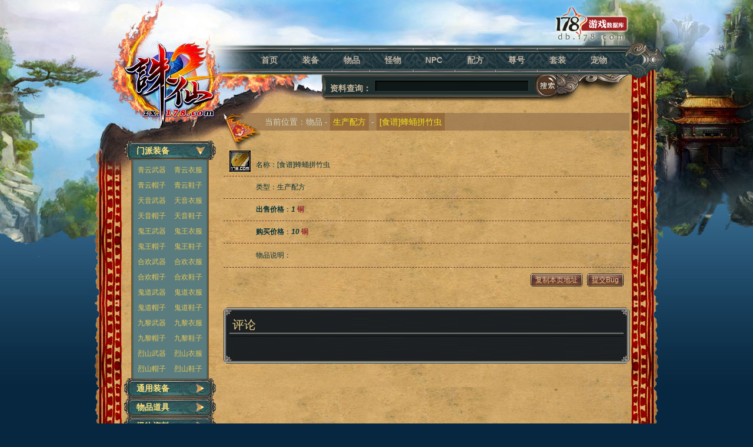

--- FILE ---
content_type: text/html; charset=UTF-8
request_url: http://db.178.com/zx2/item/disp/1148
body_size: 4867
content:
<!DOCTYPE html PUBLIC "-//W3C//DTD XHTML 1.0 Transitional//EN" "http://www.w3.org/TR/xhtml1/DTD/xhtml1-transitional.dtd">
<html xmlns="http://www.w3.org/1999/xhtml">
<head>
	<meta http-equiv="X-UA-Compatible" content="IE=7" />
<meta http-equiv="Content-Type" content="text/html; charset=utf-8" />
<title>[食谱]蜂蛹拼竹虫_生产配方_物品_诛仙2游戏数据库_178游戏网 最新最全的诛仙贰数据库</title>
<meta name="keywords" content="178诛仙，诛仙数据库，诛仙,诛仙2,诛仙二,诛仙贰,提供最新最全的诛仙online游戏资料,诛仙入梦,诛仙道奇,任务攻略,职业加点技巧,诛仙OL视频壁纸和诛仙ol下载的官方合作网站,欢迎玩家交流探讨,请勿用任何诛仙外挂私服http://zx.178.com,诛仙任务,诛仙飞升,诛仙入魔,百度诛仙,诛仙小说,诛仙sf,诛仙官方网站,诛仙攻略,诛仙下载,诛仙恋,诛仙视频,诛仙加点模拟器,诛仙青云加点,诛仙电影,诛仙加点,诛仙电视剧,诛仙答题,诛仙星宿分布图,诛仙2,诛仙8,诛仙私服,诛仙官网,诛仙小说,诛仙下载,诛仙外挂,缘定诛仙,诛仙任务,诛仙小说下载,诛仙2" />
<meta name="description" content="178游戏网提供最新最全的诛仙游戏下载,诛仙游戏攻略,诛仙游戏图片,诛仙游戏下载,更多精彩内容尽在178诛仙主题站!" />
<meta name="copyright" content="{header_copyright}" />
<link rel="stylesheet" href="http://www.178.com/s/i/base.css" type="text/css" />
<script type="text/javascript" src="http://www.178.com/s/js/nav.js"></script>
<link href="/zx2/css/main.css" rel="stylesheet" type="text/css" media="all" />
<script src="/zx2/js/j.js" ></script>
<script src="/zx2/js/common.js" ></script>
<script type="text/javascript" src="/zx2/js/g.js" charset="utf-8"></script>
<!--[if lte IE 6]>
<style>.fixie6png{behavior:url("/zx2/js/iepngfix.htc");}</style>
<script type="text/javascript" src="/zx2/js/iepngfix-tilebg.js"></script>
<![endif]-->
</head>
<body>
<script src="http://www.178.com/s/top_nav.js" language="javascript" type="text/javascript"></script>
<script src="http://interface.i.178.com/?_app=sms&amp;_controller=index&amp;_action=check_new&amp;rtype=4" type="text/javascript" charset="utf-8"></script>

<div class="wrap">
	<div class="wrap-main">
    	<div class="header">
        	<div class="zx-logo"><a href="http://zx.178.com/" title="点击进入诛仙2专区首页" target="_blank" class="fixie6png">诛仙2</a></div>
<div class="logo-178"><a href="http://db.178.com" class="fixie6png">178数据库</a></div>
<div class="nav fixie6png">
	<ul>
		<li><a href="/zx2">首页</a></li>
		<li><a href="/zx2/equipment/displist">装备</a></li>
		<li><a href="/zx2/item/displist">物品</a></li>
		<li><a href="/zx2/monster/displist">怪物</a></li>
		<li><a href="/zx2/npc/displist">NPC</a></li>
		<li><a href="/zx2/produce/displist">配方</a></li>
		<li><a href="/zx2/title/displist">尊号</a></li>
		<li><a href="/zx2/set/displist">套装</a></li>
		<li><a href="/zx2/pet/displist">宠物</a></li>
		
	</ul>
	<div class="search">
		<span>资料查询：</span>
		<input name="nal" type="text" class="input" onkeydown="Enter(event,'search/displist',1)" />
		<input type="button" class="btn"  onclick="filter('search/displist',1)"/>
	</div>
</div>
      	</div><!--header -->
    	<div class="main">
        	<div class="sidebar">
            	<div class="sidebar-box">
	<div class="sidebar-title  sidebar-title-on">
		<a class="fixie6png" href="javascript:" target="_self"><em class="fixie6png"></em><span>门派装备</span></a>
	</div>
		<div class="sidebar-list">
		<ul>
		  <li><a href="/zx2/equipment/displist/qu:all&class:3&sex:all&slot:1">青云武器</a> </li>
		  <li><a href="/zx2/equipment/displist/qu:all&class:3&sex:all&slot:4">青云衣服</a> </li>
		  <li><a href="/zx2/equipment/displist/qu:all&class:3&sex:all&slot:3">青云帽子</a> </li>
		  <li><a href="/zx2/equipment/displist/qu:all&class:3&sex:all&slot:2">青云鞋子</a> </li>
		  <li><a href="/zx2/equipment/displist/qu:all&class:4&sex:all&slot:1">天音武器</a> </li>
		  <li><a href="/zx2/equipment/displist/qu:all&class:4&sex:all&slot:4">天音衣服</a> </li>
		  <li><a href="/zx2/equipment/displist/qu:all&class:4&sex:all&slot:3">天音帽子</a> </li>
		  <li><a href="/zx2/equipment/displist/qu:all&class:4&sex:all&slot:2">天音鞋子</a> </li>
		  <li><a href="/zx2/equipment/displist/qu:all&class:1&sex:all&slot:1">鬼王武器</a> </li>
		  <li><a href="/zx2/equipment/displist/qu:all&class:1&sex:all&slot:4">鬼王衣服</a> </li>
		  <li><a href="/zx2/equipment/displist/qu:all&class:1&sex:all&slot:3">鬼王帽子</a> </li>
		  <li><a href="/zx2/equipment/displist/qu:all&class:1&sex:all&slot:2">鬼王鞋子</a> </li>
		  <li><a href="/zx2/equipment/displist/qu:all&class:2&sex:all&slot:1">合欢武器</a> </li>
		  <li><a href="/zx2/equipment/displist/qu:all&class:2&sex:all&slot:4">合欢衣服</a> </li>
		  <li><a href="/zx2/equipment/displist/qu:all&class:2&sex:all&slot:3">合欢帽子</a> </li>
		  <li><a href="/zx2/equipment/displist/qu:all&class:2&sex:all&slot:2">合欢鞋子</a> </li>
		  <li><a href="/zx2/equipment/displist/qu:all&class:5&sex:all&slot:1">鬼道武器</a> </li>
		  <li><a href="/zx2/equipment/displist/qu:all&class:5&sex:all&slot:4">鬼道衣服</a> </li>
		  <li><a href="/zx2/equipment/displist/qu:all&class:5&sex:all&slot:3">鬼道帽子</a> </li>
		  <li><a href="/zx2/equipment/displist/qu:all&class:5&sex:all&slot:2">鬼道鞋子</a> </li>
		  <li><a href="/zx2/equipment/displist/qu:all&class:2&sex:all&slot:1">九黎武器</a> </li>
		  <li><a href="/zx2/equipment/displist/qu:all&class:2&sex:all&slot:4">九黎衣服</a> </li>
		  <li><a href="/zx2/equipment/displist/qu:all&class:2&sex:all&slot:3">九黎帽子</a> </li>
		  <li><a href="/zx2/equipment/displist/qu:all&class:2&sex:all&slot:2">九黎鞋子</a> </li>
		  <li><a href="/zx2/equipment/displist/qu:all&class:7&sex:all&slot:1">烈山武器</a> </li>
		  <li><a href="/zx2/equipment/displist/qu:all&class:7&sex:all&slot:4">烈山衣服</a> </li>
		  <li><a href="/zx2/equipment/displist/qu:all&class:7&sex:all&slot:3">烈山帽子</a> </li>
		  <li><a href="/zx2/equipment/displist/qu:all&class:7&sex:all&slot:2">烈山鞋子</a> </li>
		</ul>
	</div><!--sidebar-list -->
</div><!--sidebar-box -->
<div class="sidebar-box">
	<div class="sidebar-title">
		<a class="fixie6png" href="javascript:" target="_self"><em class="fixie6png"></em><span>通用装备</span></a>
	</div>
	<div class="sidebar-list sidebar-list-close">
		<ul>
		  <li><a href="/zx2/equipment/displist/scl:3432">饰品项链</a> </li>
		  <li><a href="/zx2/equipment/displist/scl:3433">饰品戒指</a> </li>
		  <li><a href="/zx2/equipment/displist/scl:20137">元魂金身</a> </li>
		  <li><a href="/zx2/equipment/displist/scl:20136">元魂法身</a> </li>
		  <li><a href="/zx2/equipment/displist/scl:21740">神行锦囊</a> </li>
		  <li><a href="/zx2/equipment/displist/scl:21741">太虚锦囊</a> </li>
		  <li><a href="/zx2/equipment/displist/scl:21739">逍遥锦囊</a> </li>
		  <li><a href="/zx2/equipment/displist/scl:24131">战场锦囊</a> </li>
		  <li><a href="/zx2/equipment/displist/scl:12894">护符符文</a> </li>
		  <li><a href="/zx2/equipment/displist/cl:5521">宝物装备</a> </li>
		  <li><a href="/zx2/equipment/displist/cl:22111">装备罡气</a> </li>
		  <li><a href="/zx2/equipment/displist/cl:24172">装备玺绶</a> </li>
		  <li><a href="/zx2/equipment/displist/cl:2000">宠物装备</a> </li>
		  <li><a href="/zx2/equipment/displist/scl:4223">时装上衣</a> </li>
		  <li><a href="/zx2/equipment/displist/scl:4222">时装头饰</a> </li>
		  <li><a href="/zx2/equipment/displist/scl:4225">时装鞋子</a> </li>
		  <li><a href="/zx2/equipment/displist/scl:6226">时装面饰</a> </li>
		  <li><a href="/zx2/equipment/displist/scl:6030">法宝附件</a> </li>
		  <li><a href="/zx2/equipment/displist/scl:6046">法宝秘籍</a> </li>
		  <li><a href="/zx2/equipment/displist/cl:1000">骑乘坐骑</a> </li>
		  <li><a href="/zx2/equipment/displist/cl:1001">御空飞剑</a> </li>
		  <li><a href="/zx2/equipment/displist/cl:24172">装备玺绶</a> </li>
		</ul>
	</div><!--sidebar-list -->
</div><!--sidebar-box -->
<div class="sidebar-box">
<div class="sidebar-title"><a class="fixie6png" href="javascript:" target="_self"><em class="fixie6png"></em><span>物品道具</span></a></div>
<div class="sidebar-list sidebar-list-close">
<ul>
  <li><a href="/zx2/item/displist/cl:1">恢复药品</a> </li>
  <li><a href="/zx2/item/displist/cl:6">任务物品</a> </li>
  <li><a href="/zx2/item/displist/cl:10">精炼符纸</a> </li>
  <li><a href="/zx2/item/displist/cl:11">灌注符纸</a> </li>
  <li><a href="/zx2/item/displist/cl:2">材料道具</a> </li>
  <li><a href="/zx2/item/displist/cl:15">生产配方</a> </li>
  <li><a href="/zx2/item/displist/cl:14">特殊药剂</a> </li>
  <li><a href="/zx2/item/displist/cl:7">任务道具</a> </li>
  <li><a href="/zx2/item/displist/cl:5">元宝物品</a> </li>
  <li><a href="/zx2/item/displist/cl:8">特殊物品</a> </li>
  <li><a href="/zx2/item/displist/cl:4">回程道具</a> </li>
  <li><a href="/zx2/item/displist/cl:3">精炼道具</a> </li>
  <li><a href="/zx2/item/displist/cl:13">双倍灵珠</a> </li>
  <li><a href="/zx2/item/displist/cl:17">法宝增益</a>
  <li><a href="/zx2/item/displist/cl:16">法宝成长</a> </li>
  <li><a href="/zx2/item/displist/cl:18">法宝精力</a> </li>
  <li><a href="/zx2/item/displist/cl:30">诛仙彩票</a> </li>
  <li><a href="/zx2/item/displist/cl:19">诛仙表情</a> </li>
  <li><a href="/zx2/item/displist/cl:9">诛仙烟花</a> </li>
  <li><a href="/zx2/item/displist/cl:21">攻城物品</a> </li>
  <li><a href="/zx2/item/displist/cl:24">宠物药品</a> </li>
  <li><a href="/zx2/item/displist/cl:25">宠物炼化</a> </li>
  <li><a href="/zx2/item/displist/cl:26">宠物辅助</a> </li>
  <li><a href="/zx2/item/displist/cl:22">宠物食物</a> </li>
  <li><a href="/zx2/item/displist/cl:28">血祭器魄</a> </li>
  <li><a href="/zx2/item/displist/cl:31">新型礼包</a> </li>
  <li><a href="/zx2/item/displist/cl:29">战场物品</a> </li>
  <li><a href="/zx2/item/displist/cl:32">vip卡 </a> </li>
  <li><a href="/zx2/item/displist/cl:34">幻灵石 </a> </li>
  <li><a href="/zx2/item/displist/cl:33">幻灵强化</a> </li> </li>
</ul></div><!--sidebar-list --></div><!--sidebar-box -->
<div class="sidebar-box">
<div class="sidebar-title"><a class="fixie6png" href="javascript:" target="_self"><em class="fixie6png"></em><span>怪物资料</span></a></div>
<div class="sidebar-list sidebar-list-close">
<ul>
  <li><a href="/zx2/monster/displist/cl:1">河阳城</a> </li>
  <li><a href="/zx2/monster/displist/cl:2">青云山</a> </li>
  <li><a href="/zx2/monster/displist/cl:3">天音寺</a> </li>
  <li><a href="/zx2/monster/displist/cl:4">流波镇</a> </li>
  <li><a href="/zx2/monster/displist/cl:5">死亡沼泽</a> </li>
  <li><a href="/zx2/monster/displist/cl:6">蛮荒圣殿</a> </li>
  <li><a href="/zx2/monster/displist/cl:12">焚香谷</a> </li>
  <li><a href="/zx2/monster/displist/cl:11">南疆</a> </li>
  <li><a href="/zx2/monster/displist/cl:13">昆仑</a> </li>
  <li><a href="/zx2/monster/displist/cl:15">修罗</a> </li>
  <li><a href="/zx2/monster/displist/cl:7">万蝠洞</a> </li>
  <li><a href="/zx2/monster/displist/cl:8">黑石洞</a> </li>
  <li><a href="/zx2/monster/displist/cl:9">狐岐山</a> </li>
  <li><a href="/zx2/monster/displist/cl:10">幻月洞</a> </li>
  <li><a href="/zx2/monster/displist/cl:14">昆仑仙境</a> </li>
  <li><a href="/zx2/monster/displist/cl:16">镇魔古洞</a> </li>
  <li><a href="/zx2/monster/displist/cl:18">滴血洞</a> </li>
  <li><a href="/zx2/monster/displist/cl:19">炼狱</a> </li>
  <li><a href="/zx2/monster/displist/cl:21">仙佛魔</a> </li>
  <li><a href="/zx2/monster/displist/cl:20">凌霄城</a> </li>
  <li><a href="/zx2/monster/displist/cl:22">混沌</a> </li>
  <li><a href="/zx2/monster/displist/cl:23">神域</a> </li>
  <li><a href="/zx2/monster/displist/cl:26">羲皇城</a> </li>
  <li><a href="/zx2/monster/displist/cl:24">真武剑阁</a> </li>
</ul></div><!--sidebar-list --></div><!--sidebar-box -->
<div class="sidebar-box">
<div class="sidebar-title"><a class="fixie6png" href="javascript:" target="_self"><em class="fixie6png"></em><span>npc大全</span></a></div>
<div class="sidebar-list sidebar-list-close">
<ul>
  <li><a href="/zx2/npc/displist/cl:河阳">河阳城</a> </li>
  <li><a href="/zx2/npc/displist/cl:青云">青云山</a> </li>
  <li><a href="/zx2/npc/displist/cl:天音">天音寺</a> </li>
  <li><a href="/zx2/npc/displist/cl:流波">流波镇</a> </li>
  <li><a href="/zx2/npc/displist/cl:死泽">死亡沼泽</a> </li>
  <li><a href="/zx2/npc/displist/cl:蛮荒">蛮荒圣殿</a> </li>
  <li><a href="/zx2/npc/displist/cl:焚香">焚香谷</a> </li>
  <li><a href="/zx2/npc/displist/cl:南疆">南疆</a> </li>
  <li><a href="/zx2/npc/displist/cl:昆仑">昆仑</a> </li>
  <li><a href="/zx2/npc/displist/cl:修罗">修罗</a> </li>
  <li><a href="/zx2/npc/displist/cl:死灵渊">死灵渊</a> </li>
  <li><a href="/zx2/npc/displist/cl:狐岐山">狐岐山</a> </li>
  <li><a href="/zx2/npc/displist/cl:万蝠洞">万蝠洞</a> </li>
  <li><a href="/zx2/npc/displist/cl:昆仑仙境">昆仑仙境</a> </li>
  <li><a href="/zx2/npc/displist/cl:镇魔洞">镇魔古洞</a> </li>
  <li><a href="/zx2/npc/displist/cl:滴血洞">滴血洞</a> </li>
  <li><a href="/zx2/npc/displist/cl:炼狱地宫">炼狱</a> </li>
  <li><a href="/zx2/npc/displist/cl:仙界">仙界</a> </li>
  <li><a href="/zx2/npc/displist/cl:魔域">魔域</a> </li>
  <li><a href="/zx2/npc/displist/cl:佛国">佛国</a> </li>
  <li><a href="/zx2/npc/displist/cl:凌霄城">凌霄城</a> </li>
  <li><a href="/zx2/npc/displist/cl:混沌">混沌</a> </li>
  <li><a href="/zx2/npc/displist/cl:神域">神域</a> </li>
  <li><a href="/zx2/npc/displist/cl:天空之城">羲皇城</a> </li>
</ul></div><!--sidebar-list --></div><!--sidebar-box -->
<div class="sidebar-box">
<div class="sidebar-title"><a class="fixie6png" href="javascript:" target="_self"><em class="fixie6png"></em><span>生产配方</span></a></div>
<div class="sidebar-list sidebar-list-close">
<ul>
  <li><a href="/zx2/produce/displist/cl:武器" target="_self">武器配方</a> </li>
  <li><a href="/zx2/produce/displist/cl:衣服" target="_self">衣服配方</a> </li>
  <li><a href="/zx2/produce/displist/cl:帽子" target="_self">帽子配方</a> </li>
  <li><a href="/zx2/produce/displist/cl:鞋" target="_self">鞋子配方</a> </li>
  <li><a href="/zx2/produce/displist/cl:烹饪" target="_self">烹饪配方</a> </li>
  <li><a href="/zx2/produce/displist/cl:杂物" target="_self">杂物配方</a> </li>
  <li><a href="/zx2/produce/displist/cl:法宝" target="_self">法宝配方</a> </li>
  <li><a href="/zx2/produce/displist/cl:护符" target="_self">护符配方</a> </li>
  <li><a href="/zx2/produce/displist/cl:城战" target="_self">城战配方</a> </li>
  <li><a href="/zx2/produce/displist/cl:宠物装备" target="_self">宠物装备</a> </li>
  <li><a href="/zx2/produce/displist/cl:宠物丹药" target="_self">宠物丹药</a> </li>
  <li><a href="/zx2/produce/displist/cl:工坊" target="_self">工坊配方</a> </li>
  <li><a href="/zx2/produce/displist/cl:任务特殊" target="_self">任务特殊</a> </li>
  <li><a href="/zx2/produce/displist/cl:秘宝" target="_self">秘宝配方</a> </li>
  <li><a href="/zx2/produce/displist/cl:元魂" target="_self">元魂配方</a> </li>
  <li><a href="/zx2/produce/displist/cl:锦囊" target="_self">锦囊配方</a> </li>
  <li><a href="/zx2/produce/displist/cl:饰品" target="_self">饰品配方</a> </li>
</ul></div><!--sidebar-list --></div><!--sidebar-box -->
<div class="sidebar-box">
<div class="sidebar-title"><a class="fixie6png" href="javascript:" target="_self"><em class="fixie6png"></em><span>尊号大全</span></a></div>
<div class="sidebar-list sidebar-list-close">
<ul>
  <li><a href="/zx2/title/displist/cl:1" target="_self">金黄称号</a> </li>
  <li><a href="/zx2/title/displist/cl:2" target="_self">白色称号</a> </li>
  <li><a href="/zx2/title/displist/cl:3" target="_self">天蓝称号</a> </li>
  <li><a href="/zx2/title/displist/cl:4" target="_self">浅绿称号</a> </li>
  <li><a href="/zx2/title/displist/cl:6" target="_self">红色称号</a> </li>
  <li><a href="/zx2/title/displist/cl:12" target="_self">乳白称号</a> </li>
  <li><a href="/zx2/title/displist/cl:5" target="_self">粉红称号</a> </li>
  <li><a href="/zx2/title/displist/cl:8" target="_self">浅粉称号</a> </li>
  <li><a href="/zx2/title/displist/cl:7" target="_self">黑色称号</a> </li>
  <li><a href="/zx2/title/displist/cl:11" target="_self">棕色称号</a> </li>
  <li><a href="/zx2/title/displist/cl:9" target="_self">亮黄称号</a> </li>
  <li><a href="/zx2/title/displist/cl:10" target="_self">深蓝称号</a> </li>
  <li><a href="/zx2/title/displist/cl:10" target="_self">浅蓝称号</a> </li>
</ul></div><!--sidebar-list --></div><!--sidebar-box -->
<div class="sidebar-box">
<div class="sidebar-title"><a class="fixie6png" href="javascript:" target="_self"><em class="fixie6png"></em><span>套装属性</span></a></div>
<div class="sidebar-list sidebar-list-close">
<ul>
  <li><a href="javascript:" target="_self">散仙套装</a> </li>
  <li><a href="javascript:" target="_self">真仙套装</a> </li>
  <li><a href="javascript:" target="_self">神魔套装</a> </li>
  <li><a href="javascript:" target="_self">时装套装</a> </li>

</ul></div><!--sidebar-list --></div><!--sidebar-box -->
<div class="sidebar-box">
<div class="sidebar-title"><a class="fixie6png" href="javascript:" target="_self"><em class="fixie6png"></em><span>宠物资料</span></a></div>
<div class="sidebar-list sidebar-list-close">
<ul>
  <li><a href="/zx2/pet/displist">宠物外观</a> </li>
  <li><a href="/zx2/equipment/displist/cl:2000" target="_self">宠物装备</a> </li>
  <li><a href="/zx2/item/displist/cl:24">宠物药品</a> </li>
  <li><a href="/zx2/item/displist/cl:25">宠物炼化</a> </li>
  <li><a href="/zx2/item/displist/cl:26">宠物辅助</a> </li>
  <li><a href="/zx2/item/displist/cl:22">宠物食物</a> </li>
</ul></div><!--sidebar-list --></div><!--sidebar-box -->
<div class="sidebar-box">
<div class=sidebar-title><a class=fixie6png href="http://bbs.178.com/thread-690440-1-1.html" target="_blank"><em class="fixie6png"></em><span>BUG提交|反馈</span></a></div>
</div><!--sidebar-box -->

            </div><!--sidebar -->
            <div class="content">
            	<div class="user-path">
                	<span class="path-icon fixie6png"></span>
                    <div class="path-list">当前位置：<a href="/zx2/item/displist">物品</a> - <a href="/zx2/item/displist/cl:15"><strong>生产配方</strong></a> - <a href="/zx2/item/disp/1148"><strong>[食谱]蜂蛹拼竹虫</strong></a></div>
                </div><!-- user-path-->
                <div class="clearfix"></div>
                <div class="wu-info">
	<span class="wu-icon"><img src="/zx2/icons/items/1_44x14.jpg" /></span>
	
	<ul>
		<li><span>名称：[食谱]蜂蛹拼竹虫</span></li>
		
		
		
		
		<li><span>类型：生产配方</span></li>
		<li><span><strong>出售价格</strong>：<font class="price_font">1</font> <font class="price_copper">铜</font></span></li>
		<li><span><strong>购买价格</strong>：<font class="price_font">10</font> <font class="price_copper">铜</font></span></li>
	    <li><div class="item_d"><strong>物品说明：</strong><p></p></div></li>
	    
	</ul>
	<div class="wu-btn">
	    <script language="javascript" src="/zx2/js/pageBug.js"></script>
	</div><!--wu-btn -->
	
</div><!--wu-info -->
<div id="sub_ctx_bar">
</div>

<div id="sub_ctx_list">
<span style="display:none" id="m_seleted_type">相关怪物</span>






</div>

<script type="text/javascript">
$(function(){
	init_tab("sub_ctx_bar",
	         "sub_ctx_list",
	         "sub_list",
	         "sub_ctx_selected",
	         "sub_ctx_unselected");
});
</script>


                <div class="clearfix2"></div>
                <div class="table-box-t">
					<div class="table-box-tl" style="height:16px;">
						<div class="table-box-tr"></div>	<!-- table-box-tr-->
					</div><!--table-box-tl -->
				</div><!-- table-box-t-->
				<div class="table-box-main">  
					<div style="padding-left:5px;font-family:微软雅黑,黑体;font-size:20px;font-weight:normal;color:#E6CD86;border-bottom:1px solid #CCCCCC;">评论</div>
					<script type='text/javascript' src='http://comments.178.com/custom.php?resource_id=0434d872af3f0e112bf29a25bbfeb3f7&subject_id=&size=10&type=js&iframe_id=&iframe_width=&iframe_height=&iframe_adjust=fixed&iframe_scrolling=no&style=http%3A%2F%2Fdb.178.com%2Fzx2%2Fcss%2Fcomments.css&model=2&can_post=1&uname=49e55887e231b&data=[base64]%3D%3D'></script>
					<div class="table-line"></div>
				</div><!-- table-box-main-->
				<div class="table-box-b">
					<div class="table-box-bl">
						<div class="table-box-br"></div>
					</div>
				</div><!-- table-box-b-->
               <div class="clearfix"></div>
            </div><!--content -->
        </div><!--main -->
	</div><!-- wrap-main-->
    <div class="wrap-bottom"></div><!--wrap-bottom -->
</div><!--wrap -->
<link rel="stylesheet" href="http://www.178.com/s/i/base.css" type="text/css" />
<script src='http://www.178.com/s/footer.js'></script></div><!--wg_footer-->

<div style="display:none">
<script src='http://w.cnzz.com/c.php?id=30043527' language='JavaScript'></script>
<script src='http://w.cnzz.com/c.php?id=30039253' language='JavaScript'></script>
<script src='http://www.178.com/union.js' language='JavaScript'></script>
</div>
</body>
</html>


--- FILE ---
content_type: text/css
request_url: http://db.178.com/zx2/css/main.css
body_size: 4821
content:
@charset "utf-8";
/* CSS Document */
/*------------------public.css -------------------*/
body,div,dl,dt,dd,ul,ol,li,h1,h2,h3,h4,h5,h6,pre,form,fieldset,input,textarea,p,blockquote,th,td{ margin:0;padding:0; font-size: 12px; }
table{ border-collapse:collapse; border-spacing: 0; }
fieldset,img{ border:0; }
ol,ul{ list-style:none; }
h1,h2,h3,h4,h5,h6{ font-size:100%; font-weight:normal; }
body{ font-family:Arial,Helvetica,sans-serif,SimSun; font-size:12px; }
.clearfix { content: "."; font-size:0; display:block; height: 0 !important; height:0; clear: both; visibility: hidden; background: none; line-height: 0%; }
.clearfix2 { content: "."; font-size:0; display:block; height: 20px !important; height:0; clear: both; visibility: hidden; background: none; line-height: 0%; }
.hiddenfix { display: none; }
.leftfix {float:left}
.rightfix {float:right}
.text-leftfix { text-align: left;}
.text-rightfix { text-align: right;}
.text-centerfix { text-align: center;}
.strongfix a{font-weight: bold;}

/*------------------end of public.css -------------------*/
body{
	background:#072740;
	font-family: Arial, Helvetica, sans-serif, SimSun;
}
.wrap{ background:url(../images/wrap-main-bg.jpg) repeat-y center 0; }
.wrap-main{ width:100%; height:100%; background:url(../images/wrap-bg.jpg) no-repeat center 0}
.wrap-bottom{ width:100%; height:180px; background:url(../images/wrap-bottom.jpg) no-repeat center 0; }
#footer{padding-bottom:30px;}

.main{ width:960px; margin:0 auto; overflow:hidden}

.header{ width:975px; height:180px; position:relative;  margin:0 auto}
.zx-logo{ width:363px; height:221px; position:absolute;top:0; left:20px;}
.zx-logo a{ display:block; width:363px; height:221px; line-height:500px; overflow:hidden;}
.logo-178{ width:127px; height:63px; position:absolute; top:8px; right:60px;}
.logo-178 a{ display:block; width:127px; height:64px; line-height:500px; overflow:hidden; background:url(../images/178-logo.png) no-repeat }

.nav{ width:773px; height:122px; position:absolute; top:58px; left:208px; background:url(../images/nav-bg.png) no-repeat}
.nav ul{ margin:25px 0 0 62px; height:38px; font-size:14px; _padding-top:25px;}
.nav ul li{ display:inline-block; float:left; width:70px; line-height:38px; text-align:center; }
.nav ul li a{ display:inline-block; width:70px; line-height:38px; overflow:hidden; font-size:14px; font-weight:bold; color:#bbb09f; text-decoration:none}
.nav ul li a:hover{ background:url(../images/nav-hover.jpg) no-repeat 1px 1px;}

.search{ width:390px;  height:30px; margin:12px 0 0 200px;}
.search span{ display:inline-block; line-height:20px;  font-size:14px; color:#c5b59b; font-weight:bold;}
.search .input{ width:260px; height:16px; border:none; background:none; color:#646052; position:relative;top:-2px;*top:0;}
.search .btn{ width:34px; height:22px; margin:0 0 0 12px; border:none; background:none; cursor:pointer; outline:none}

.sidebar{ width:220px;float:left; margin:60px 0 0 0; padding-bottom:50px  }
.sidebar-box{ width:158px; margin:-2px 0 0 50px }
.sidebar-title{ }
.sidebar-title a{ display:block; height:34px; width:158px; background:url(../images/sidebar-icon.png) no-repeat 0 0;font-size:14px; font-weight:bold; color:#fde17c; text-decoration:none; overflow:hidden}
.sidebar-title a span{ display:inline-block; width:100px; height:24px; line-height:24px;*line-height:26px; overflow:hidden; margin:6px 0 0 12px; padding:0 0 0 10px; float:left; cursor:pointer }
.sidebar-title a  em{ display:inline-block; width:15px; height:15px; background:url(../images/sidebar-icon.png) no-repeat right  -80px; float:right; margin: 11px 20px 0 0 ;}
.sidebar-title a:hover{ background-position:0 -37px}
.sidebar-title a:hover em{ background-position: -1px -81px}
.sidebar-title-on a em,.sidebar-title-on a:hover em{ background-position: -46px -81px} 
.sidebar-list{ width:132px; background:url(../images/sidebar-bg.gif) repeat-y; margin:0 auto}
.sidebar-list-close{display:none}
.sidebar-list ul{ display:inline-block; width:124px; margin:4px;}
.sidebar-list ul li{ display:inline-block; float:left; width:62px; text-align:center;  height:26px; line-height:26px; color:#e2c456}
.sidebar-list ul li a{ color:#e2c456; text-decoration:none;}
.sidebar-list ul li a:hover{ color:#00ffff; text-decoration:underline}

.content{ width:690px; margin:0 50px 0 0 ;float:right; }

.user-path{ margin:12px 0 0 0; position:relative; display:inline-block; width:690px; }
.user-path .path-icon{ display:block; width:63px; height:63px; background:url(../images/path-icon.png) no-repeat; position:absolute;top:0; left:0; z-index:10;}
.path-list,.path-sublist{ padding-left:40px; width:620px;margin:0 0 0 30px;}
.path-list{ height:30px; line-height:30px; font-size:14px; background:#96734d; color:#d7eee5;filter:alpha(opacity=70);-moz-opacity:.70;opacity:0.7
}
.path-list a{ color:#d7eee5; text-decoration:none;}
.path-list a:hover{ color:#FFFF99;text-decoration:underline}
.path-list a strong{ font-weight:normal; color:#ffff00; background:#81532b; display:inline-block;  height:30px; padding:0 5px; cursor:pointer;}
.path-list a:hover strong{ color:#FFFF99;text-decoration:underline}
.path-sublist{top:30px; line-height:26px; background:#81532b;filter:alpha(opacity=70);-moz-opacity:.70;opacity:0.7}
.path-sublist .line{ height:0; border-bottom:1px dashed #ffff99; margin:0 5px 0 0; overflow:hidden;}
.path-sublist a{ margin:0 8px 0 0; color:#ffff99;  text-decoration:none; }
.path-sublist a:hover{ text-decoration:underline}
.tab-nav{ overflow:hidden;}
.tab-nav ul{ margin:20px 0 0 30px}
.tab-nav ul li{ display:inline-block; float:left; margin:0 3px 0 0}
.tab-nav ul li a{ display:block; float:left; height:27px; background:url(../images/table-bg.gif) no-repeat -576px -260px; line-height:28px; font-size:14px; text-decoration:none; color:#a88f7f; overflow:hidden; margin-top:13px; }
.tab-nav ul li a span{ display:inline-block; height:27px; background:url(../images/table-bg.gif) right -290px; margin-left:9px; padding-right:9px; cursor:pointer;}
.tab-nav ul li a:hover,.tab-nav ul li a.selected{ height:44px; line-height:48px; overflow:hidden; font-size:16px; font-weight:bold; color:#f6ff00; background:url(../images/table-bg.gif) no-repeat; margin:0; position:relative}
.tab-nav ul li a:hover span,.tab-nav ul li a.selected span{ height:44px;background:url(../images/table-bg.gif) right -46px; margin-left:16px; padding-right:16px;}
.table-box{ margin:-4px 0 0 0;_margin-top:-26px;}
.table-box-t,.table-box-b{ overflow:hidden}
.table-box-tl,.table-box-tr,.table-box-bl,.table-box-br{height:46px; overflow:hidden; background:url(../images/table-bg.gif) no-repeat}
.table-box-tr{ background-position:right -46px;}
.table-box-bl{ background-position:0 -143px}
.table-box-br{ background-position:right -97px}
.table-box-main{background:url(../images/tbody-bg.gif) repeat-y; padding:0 10px; }

.table-seaarch{ display:inline-block; margin:15px 0 0 10px;}
.table-seaarch ul li{ display:inline-block; float:left; color:#e5dfdb; line-height:20px; margin:0 0 0 2px;}
.table-btn{ display:inline-block; height:21px; margin:0 0 0 3px; background:url(../images/table-bg.gif) no-repeat -606px -195px}
.table-btn input{ border:none;height:21px; *padding:2px 0 0 0; background:url(../images/table-bg.gif) no-repeat right -216px; margin-left:6px; padding-right:4px; line-height:20px; overflow:hidden; color:#e6d092; cursor:pointer;}
.table-line{ height:5px; background:url(../images/line.gif) repeat-x; overflow:hidden;}

.pages{height:30px}
#pages{ float:right; color:#564530;margin:6px 0 0 0;}
#pages li {display:block;float:left;margin:0 5px 0 0;}
#pages a{ display:inline-block; padding:0 5px; margin-right:3px; height:16xp; background:#0e1011; border:1px solid #4c4e4f; text-align:center; line-height:16px; text-decoration:none; color:#6f7071}
#pages a:hover,#pages a.current{ background:#3f4041; border-color:#8f9191}
#pages li.current{display:inline-block; padding:0 5px; margin-right:8px; height:16xp; background:#3f4041; border:1px solid #8f9191; text-align:center; line-height:16px; text-decoration:none; color:#6f7071}
.table-box-main table{ width:100%; margin:10px 0 0 0;}
.table-box-main table tr th,.table-box-main table tr td{ border:1px solid #bbab9b; text-align:center; padding:5px;  }
.table-box-main table tr th{ background:#4d4a47; height:30px; font-weight:normal; color:#fff; font-size:14px;}
.table-box-main table tr:hover{ background:#2d2e2e}
.table-box-main table tr td{ color:#e5dfdb; }
.table-box-main table tr td.pic {text-decoration:none}
.table-box-main table tr td.pic a{position:relative;text-decoration:none}
.table-box-main table tr a{position:relative;text-decoration:none;}
.table-box-main table tr a:hover{text-decoration:underline;}
.q1{color:#ffffff}
.q2{color:#92dad9}
.q3{color:#ff6000}
.q4{color:#ff6600}
/*.q4{color:#8683de}*/
.q5{color:#ff6600}
.alt-box{ max-width:460px;width:260px !important}
.alt-box-t,.alt-box-b,.alt-box-tr,.alt-box-br{  height:21px; overflow:hidden; background:url(../images/alt-box-tbg.png) no-repeat}
.alt-box-t{ background-position: 0 0; }
.alt-box-b{ background-position: 0 -42px}
.alt-box-tr,.alt-box-br,.alt-box-mainr{margin-left:20px; padding-right:20px}
.alt-box-tr{ background-position:right -21px;}
.alt-box-br{ background-position:right -63px}
.alt-box-main{ clear:both; }
.alt-box-main,.alt-box-mainr{   background:url(../images/alt-box-bg.png)  repeat-y 0 0}
.alt-box-mainr{ display:block;background-position:right 0; }
.alt-box dl{ display:inline-block; padding:0 0  0 10px; text-align:left; color:#bdbab8; line-height:2.0; }
.alt-box dl dt{ font-size:14px; font-weight:bold; }
.alt-box dl dt span{ display:inline-block;}
.alt-box dl dt img{ float:left; margin-right:10px;}
.alt-box dl dd{ clear:both;}
.alt-box dl li{ clear:both;list-style-type:none;}


.guai-info,.wu-info,.chong-info{ margin:40px 0 0 0; position:relative; height:225px;}
.guai-pic,.chong-pic{ width:201px; height:201px; padding:12px; background:url(../images/guai-bg.gif) no-repeat; overflow:hidden;}
.guai-pic span,.chong-pic span{ display:block; border:1px solid #5f534d;width:200px; height:200px; overflow:hidden;}
.guai-pic span img,.chong-pic span img{ width:199px; height:199px; border:1px solid #112b2f;}
.guai-info ul,.chong-info ul{ position:absolute; right:5px; top:0; width:450px;}
.guai-info ul li,.chong-info ul li{  border-bottom:1px dashed #6c3730}
.guai-info ul li span,.chong-info ul li span{ display:inline-block; height:34px; line-height:36px;}
.guai-btn,.chong-btn{ position:absolute; right:15px; bottom:0;}
.npc-btn,.npc-btn a{ display:inline-block; height:22px; background:url(../images/npc-btn.gif) no-repeat; margin:0 0 0 8px; }
.npc-btn a{ background-position: right -22px;padding:0 8px 0 0 ; line-height:22px; color:#e6cd86; text-decoration:none;}

.zhuang-desc{ border:1px solid #56514c; margin-top:10px; color:#a88f7f}
.zhuang-desc-border{ border-top:1px solid #000;border-left:1px solid #000; padding:10px 10px 10px 20px; line-height:2.0}
.zhuang-desc h2{  border-bottom:1px solid #56514c; margin-bottom:5px; color:#00ffff; font-size:14px; font-weight:bold;}
.zhuang-desc img{ border:1px solid #000}

.zhuang-info{ margin:40px 0 0 0;  display:inline-block;}
.zhuang-list{ position:relative;}
.zhuang-list .zhuang-icon{ position:absolute; left:405px;top:-5px; width:116px; height:58px; background:url(../images/zhuang.png) no-repeat 0 -17px;}
.zhuang-list .zhuang-icon strong{ font-size:14px; color:#e6cd86; display:inline-block; margin:20px 12px}
.zhuang-list .zhuang-icon strong a{ color:#e6cd86;text-decoration: none;}
.zhuang-list .zhuang-icon strong a:hover{ text-decoration: underline;}
.zhuang-list ul{ position:absolute; top:0; left:0; width:410px; z-index:10}
.zhuang-list ul li{ display:inline-block; float:left; width:40px; margin:0 1px 1px 0; text-align:center; height:22px; }
.zhuang-list ul li a{ display:block; width:40px; height:22px; background:url(../images/zhuang.png) no-repeat right -76px;line-height:22px; text-decoration:none; color:#e6cd86}
.zhuang-list ul li a:hover{ background-position:right -98px; color:#fff100}

.zhuang-info-box{ margin-top:46px;}
.zhuang-info-t,.zhuang-info-b{ height:8px; background:url(../images/zhuang.png) no-repeat; overflow:hidden;}
.zhuang-info-b{background-position: 0 -8px;}
.zhuang-info-c{ background:#203134; border:1px solid #151f23; border-top:none; border-bottom:none;}
.zhuang-info-cb{ width:662px; display:inline-block; border:1px solid #b2a49c; border-top:none; border-bottom:none; padding:12px; }
.zhuang-pic{ width:266px;  float:left; overflow:hidden; background:#203134}
.zhuang-info-cb ul{ display:block; margin:0 0 0 280px; }
.zhuang-info-cb ul li{ height:32px;  line-height:32px; border-bottom:1px dashed #695f5d; width:375px; color:#e5dfdb }

.zhuang-btn{ text-align:right; margin-top:15px;}

.npc-list{position:relative; height:40px;}
.npc-icon-l,.npc-icon-r{ display:block; position:absolute; top:5px; width:24px; height:28px; background:url(../images/npc-icon.gif) no-repeat}
.npc-icon-l{ background-position:0 -142px;}
.npc-icon-r{ background-position:right -142px; right:0; }
.npc-list ul{ position:absolute; left:28px;}
.npc-list ul li{  display:inline-block; float:left;}
.npc-list ul li a{ display:block; float:left; height:33px; background: url(../images/npc-icon.gif) no-repeat 0 0; font-size:14px; color:#e6cd86; text-decoration:none; line-height:34px; overflow:hidden;}
.npc-list ul li a span{ display:inline-block;   height:35px; background:url(../images/npc-icon.gif) no-repeat right -33px; margin-left:29px; padding:0 33px 0 4px; cursor:pointer}
.npc-list ul li a:hover { background-position:0 -66px; font-weight:bold; color:#fff}
.npc-list ul li a:hover span{ background-position:right -99px;}

.map{ margin:0 12px;}

.small-pic-list{ margin:10px 25px 0 25px}
.wu-icon{ display:inline-block; width:36px; height:36px; position:absolute; top:-6px; left:10px;}
.small-pic-list ul{ display:inline-block}
.small-pic-list ul li{ display:block; float:left; margin:0 6px 5px 0;  }
.small-pic-list ul li a img{ display:block; height:36px; width:36px;}
.small-pic-list ul li a{ display:inline-block; border:1px solid #bbab9b; width:36px; height:36px;  text-decoration:none; }
.small-pic-list ul li a:hover{ border-color:#00ffff;position:relative;}
.small-pic-list ul li a .alt-box{ display:none; clear:both;}
.small-pic-list ul li a:hover .alt-box{ display:block; clear:both; left:30px;_left:37px;top:20px}

.wu-info{ display:inline-block; height:auto;}
.wu-info ul,.sheng-info ul{ display:block; margin:0 0 10px 0; width:690px}
.wu-info ul li,.sheng-info ul li{ border-bottom:1px dashed #6c3730; padding-left:45px; color:#093237}
.wu-info ul li span,.sheng-info ul li span{ display:inline-block; margin:10px ;}
.wu-info ul li div{ width:500px; margin:8px 10px; overflow:hidden; }
.wu-info ul li p{   line-height:2.0; width:440px; float:right; }
.wu-info ul li div strong{ display:block; width:60px;line-height:2.0; float:left; font-weight:normal; }
.wu-btn,.sheng-btn{ text-align:right; padding-right:10px;}

.set-btn{padding-right:10px;text-align:right;}

.shengchan{ margin:10px 0 20px 0; float:left; width:690px;}
.sheng-info{ margin:40px 0 0 0;}
.sheng-info ul li{ padding:0;}
.sheng-info ul li span{}

.sheng-l{ width:426px; float:left}
.sheng-r{ width:256px;  float:right;}
.zx-box{}
.zx-box-title{ background:url(../images/title-bg.gif) no-repeat 0 0; height:34px;}
.zx-box-title div{  height:34px;background:url(../images/title-bg.gif) no-repeat right 0; margin-left:75px;}
.zx-box-title div h1{ float:left; line-height:32px; font-size:14px; font-weight:bold; color:#fff}
.zx-box-title div a{ float:right; margin-right:10px; display:inline-block; line-height:29px; text-decoration:none; color:#a69b94}
.zx-box-main{background:url(../images/zx-box-bg.gif) repeat-y 0 0 ;}
.zx-box-main-r{background:url(../images/zx-box-bg.gif) repeat-y right 0 ; margin-left:10px;}
.zx-box-bottom{ height:9px; background:url(../images/title-bg.gif) no-repeat 0 -36px; overflow:hidden; }
.zx-box-bottom-r{height:9px; background:url(../images/title-bg.gif) no-repeat right -45px;margin-left:10px;}

.sheng-list{padding:5px 12px 10px 2px}
.sheng-list-pic{ float:left; width:36px;height:36px;}
.sheng-list-name{ margin:0 0 0 52px;border-bottom:1px dashed #3d4446; height:34px; color:#fff}
.sheng-list-name h3{ float:left; margin:12px 0 0 0;width:80px;overflow:hidden;}
.sheng-list-name h3 a{ color:#FF8000;text-decoration:none;}
.sheng-list-name span{ float:right;margin:12px 0 0 0;}

.chong-info ul{ width:340px;}
.chong-pic{ position:absolute; left:110px; top:0;z-index:10}
.chong-info ol{ padding-top:15px; }
.chong-info ol li{ display:block; height:33px; *height:30px; clear:both; margin-bottom:10px; }
.chong-info ol li a{ display:block; width:140px; float:left; height:33px; background: url(../images/npc-icon.gif) no-repeat 0 0; font-size:14px; color:#e6cd86; text-decoration:none; line-height:34px; overflow:hidden;position:absolute;z-index:5}
.chong-info ol li a span{ display:inline-block;height:35px; background:url(../images/npc-icon.gif) no-repeat right -33px; margin-left:29px; padding:0 29px 0 0; cursor:pointer; width:80px; text-align:center}
.chong-info ol li a:hover { background-position:0 -66px; font-weight:bold; color:#fff; z-index:220}
.chong-info ol a:hover span{ background-position:right -99px;}

.index-top{ margin:20px 0 10px 0; float:left; }
.index-line{ width:2px; height:215px; margin:5px 9px; float:left; overflow:hidden;background:url(../images/index-line.gif) repeat-y  0 0}
.index-top-l{ float:left; width:370px; height:230px;  background:url(../images/index-bg.png) no-repeat; }
.index-top-l ul{ margin:5px 10px; }
.index-top-l ul li{ color:#651616}
.index-top-l ul li a{ display:inline-block;font-size:14px; color:#651616; height:26px; line-height:26px;text-decoration:none; }
.index-top-l ul li a:hover{text-decoration:underline; padding:0; }

.index-top-l ul li a:link em,.index-top-l ul li a:visited em{ visibility: hidden; width:23px; height:24px; float:left; background:url(../images/index-bg.png) no-repeat 0 -330px;}
.index-top-l ul li a:hover em{ visibility: visible }

.index-top-l ul li span{ display:inline-block; float:right;line-height:26px;}
.index-top-r{ float:right;width:300px; height:230px;  }
.zt-list{  float:left; padding:2px 0; *padding:0 0 6px 0; }
.zt-list a{ display:inline-block;background:#2f3838; width:134px;  height:46px; margin:5px 5px 5px 0; padding:1px; border:1px solid #b2c4c4; float:left; overflow:hidden}
.zt-list a img{width:134px;  height:46px; -ms-interpolation-mode: bicubic;}

.zx-log{ margin:0 0 20px 0; _margin-bottom:40px; }
.zx-log-con{ width:670px; o1verflow:hidden;  line-height:22px; color:#c2a281}
.zx-log-con p{ padding:5px 10px;border-bottom:1px dashed #000}
.zx-log-con p strong{ display:block;}
.zx-log-con ul{padding:5px 10px; color:#eb8c2d; border-top:1px dashed #1a2a30}

.index-box{ width:330px; float:left; margin:0 10px 20px 0; background:url(../images/index-box-bg.png) repeat-x 0 -37px;}
.index-box .title{ height:37px; background:url(../images/index-bg.png) no-repeat 0 -234px}
.index-box .title a{ float:right; margin:10px 10px 0 0; color:#7f7564; text-decoration:none;}
.index-box .title a:hover{ color: color:#93a130}
.index-box .title h1{padding :9px 0 0 14px; color:#debc9a; font-weight:bold; font-size:14px; }
.index-box .title:hover{ background-position:0 -272px}
.index-box .title:hover h1{ color:#ffe400}
.index-box .title:hover a{ color:#93a130}
.index-box .subtitle{ height:26px; margin:0 0 0 7px}
.index-box .subtitle h2{ height:20px; line-height:20px; color:#c19d78; font-size:14px; margin:0 0  2px 0; overflow:hidden; }
.subtitle-line{ height:2px; background:url(../images/index-bg.png) no-repeat 0 -318px; overflow:hidden;}
.index-box ul{ width:320px; display:inline-block;  margin:5px 0 20px 10px}
.index-box ul li{ display:inline; float:left; width:100px; height:16px; overflow:hidden; margin:3px; color:#87b6cf  }
.index-box ul li a:link,.index-box ul li a:visited{ color:#87b6cf ; text-decoration:none;}
.index-box ul li a:hover{ color:#c19d78; text-decoration:underline}

.t_left{width:44px;height:44px}
.t_left a{display:block}
#sub_ctx_list{margin:-4px 0 0;overflow:hidden; background:url(../images/table-bg.gif) no-repeat}
/**详细页关联css**/
#sub_ctx_bar{ overflow:hidden;margin:20px 0 0 30px;display:inline-block;}
#sub_ctx_bar .sub_ctx_selected,#sub_ctx_bar .sub_ctx_unselected{ display:inline-block; float:left; margin:0 3px 0 0}
#sub_ctx_bar a{ display:block; float:left; height:27px; background:url(../images/table-bg.gif) no-repeat -576px -260px; line-height:28px; font-size:14px; text-decoration:none; color:#a88f7f; overflow:hidden; margin-top:13px; }
#sub_ctx_bar a span{ display:inline-block; height:27px; background:url(../images/table-bg.gif) right -290px; margin-left:9px; padding-right:9px; cursor:pointer;}
#sub_ctx_bar a:hover,#sub_ctx_bar .sub_ctx_selected a{ height:44px; line-height:48px; overflow:hidden; font-size:16px; font-weight:bold; color:#f6ff00; background:url(../images/table-bg.gif) no-repeat; margin:0; position:relative}
#sub_ctx_bar a:hover span,#sub_ctx_bar .sub_ctx_selected a span{ height:44px;background:url(../images/table-bg.gif) right -46px; margin-left:16px; padding-right:16px;}

.sheng-list-name font{color:#1EFF00;font-family:Arial;font-size:16px;font-style:italic;font-weight:bold;}
table tr td a{color:#ffffff}
.spanw{width:130px}
table tr td.co_it_css1{width:45px}
table tr td.co_it_css_desc{width:50%}
.item_d font{display:block}

#pet_link a.select { background-position:0 -66px; font-weight:bold; color:#fff; z-index:220}
#pet_link span.select{ background-position:right -99px;}

.price_gold{color:#ffbc3c;font-family:Arial;font-size:12px;font-weight:bold;}
.price_silver{color:Silver;font-family:Arial;font-size:12px;font-weight:bold;}
.price_copper{color:#993333;font-family:Arial;font-size:12px;font-weight:bold;}
.price_font{font-family:Arial;font-style:italic;font-weight:bold;}
.htalk{width:400px;}

--- FILE ---
content_type: application/javascript
request_url: http://db.178.com/zx2/js/g.js
body_size: 1501
content:
function subClass(x,s){
	str='';
	if (x.value != 'show' && x.value >0 && typeof(menu[x.value])!='undefined'){
		$.each( menu[x.value] , function(i, n){
			if (typeof(n) != 'undefined'){
			  str+= '<option value="'+i+'" ';
			  str+= (s==i) ? ' selected="selected" ' : '';
			  str+='>'+n+'</option>';
			} 
		}); 
		str='<select style="width:120px;" name="su"><option value="" >--  请选择  --</option>'+str+'</select>';
	}
	$('#seach_subclass').html(str);	
}


function filter(con,all)
{

	var url ='';
	if (all != '1') {
		url+= getValue('qu',2);
		url+= getValue('class',2);
		url+= getValue('sex',2);
		url+= getValue('slot',2);
		url+= getValue('minlv',0);
		url+= getValue('maxlv',0);
	}else{
		url+= 'na:' + $("input[name='nal']").val() +"&";
		url+= 's1:on&';
		url+= 's2:on&';
		url+= 's3:on&';
		url+= 's4:on&';
		url+= 's5:on&';
		url+= 's6:on&';
		url+= 's7:on&';
	}
	
	 var prefix = '';
      if (window.location.href.indexOf('http://db.178.com') != -1){
          prefix = '/zx2';
      }
	
	url = url.substr(0,url.length-1);
	location.href = prefix + '/'+con+'/'+url;
}


function getValue(name,check)
{
switch (check) {
   case 0 :
       temp =eval('$("input[name=\''+name+'\']").val()');
       break;   
   case 1 :
       temp =eval('$("input[name=\''+name+'\']:checked").val()');
		break;   
   case 2 :
       temp =eval('$("select[name=\''+name+'\']").val()');
       break;   

} 

if ((temp) && (temp!=-1)) 
{
return name+':'+temp+'&';	
}
else
{
return ''; 	
}

	
	
}


function Enter(event,con,num)
{
  if( event.keyCode == 13 )
  {
     filter(con,num);
  }
}


function CopyBBS(){
_text=$("#infotext").val();
window.clipboardData.setData('text',_text);
$("#allcopy").html('<span class="q10" style="float:left;">代码已经拷贝完成！</span>'+$("#ubbcopy").html());
}



var timeout         = 500;
var closetimer		= 0;
var ddmenuitem      = 0;

function tab_open()
{	tab_canceltimer();
	tab_close();
	ddmenuitem = $(this).find('ul').eq(0).css('visibility', 'visible');}

function tab_close()
{	if(ddmenuitem) ddmenuitem.css('visibility', 'hidden');}

function tab_timer()
{	closetimer = window.setTimeout(tab_close, timeout);}

function tab_canceltimer()
{	if(closetimer)
	{	window.clearTimeout(closetimer);
		closetimer = null;}}

$(document).ready(function()
{	$('#nav_ul > li').bind('mouseover', tab_open);
	$('#nav_ul > li').bind('mouseout',  tab_timer);});

document.onclick = tab_close;

$(function (){
	$("a.fixie6png").click(function(){
		obj = $(this).parent().parent();
		if(obj.find("div.sidebar-list").css("display") == 'none'){
			$(this).parent().addClass('sidebar-title-on');
		}else{
			$(this).parent().removeClass('sidebar-title-on');
		}
		obj.find("div.sidebar-list").slideToggle(300).siblings("div.sidebar-list").slideUp("slow");
	});
});

jQuery.extend({
	copyToClipboard : function(txt, msg, msg2) {
		if (window.clipboardData) {
			window.clipboardData.clearData();
			window.clipboardData.setData("Text", txt);
			alert(msg);
		} else if (navigator.userAgent.indexOf("Opera") != -1
				|| navigator.userAgent.indexOf("Chrome") != -1) {
			window.prompt(msg2, txt);
		} else if (window.netscape) {
			window.prompt(msg2, txt);
		}
	}
});

$(function(){
	$("#copypagelink").click(function(){
		$.copyToClipboard(window.location.href,'复制成功','请 ctrl+v 下:');
	});
});

--- FILE ---
content_type: application/javascript
request_url: http://db.178.com/zx2/js/pageBug.js
body_size: 220
content:
document.write('<span class="npc-btn"><a href="javascript:" id="copypagelink">复制本页地址</a></span><span class="npc-btn"><a href="http://bbs.178.com/thread-690440-1-1.html" target="_blank">提交Bug</a></span>');

--- FILE ---
content_type: application/javascript
request_url: http://db.178.com/zx2/js/common.js
body_size: 1394
content:
$(document).ready(function() {
	var hideDelay = 200;     
	var hideTimer = 200;   
	var tooltip = $('<div id="tip_c" class="tooltip"></div>');   
	$('body').append(tooltip);   
	$('.tip').live('mouseover', function()
	{
		var settings = $(this).attr('href').split('/');   
		var IDtype = settings[2];
		switch(IDtype){
			case "item":case "rune":case "equipment":break;
			default :return false;
		}
		var URL = $(this).attr("href").replace("disp","ajax");
		var LOAD_URL = URL;
		if (hideTimer)clearTimeout(hideTimer); 
		var pos = $(this).offset();   
		var width = $(this).width();   
		var height = $(this).height();
		
		var tabH = 0;
		var windowH = $(window).height();
		var scrollT = $(window).scrollTop();
		
		var posX = pos.left + width;
		var posY = pos.top - 10;
		tabH = tooltip.height();
		if ( (tabH + posY) > (scrollT+windowH))
		{
			posY = windowH - tabH + scrollT;
		}
		
		$('#tip_c').html('<div class="alt-box" id="box"><div class="alt-box-t"><div class="alt-box-tr"></div></div><div class="alt-box-main"><div class="alt-box-mainr"><dl><strong>loading...</strong></dl></div><div class="alt-box-b"><div class="alt-box-br"> </div></div></div>');
		tooltip.css({display:'block',left: '-3360px',top:  '-3360px'})
		
		$('#tip_c').load(LOAD_URL);
		
		$('#tip_c').css({ left: posX + 'px', top: posY + 'px' });
		$('#tip_c').css("position","absolute");
		$("#tip_c").css("z-index","20");
	});   
  
	$('.tip').live('mouseout', function(){   
		if (hideTimer)clearTimeout(hideTimer);   
		hideTimer = setTimeout(function(){   
			tooltip.css('display', 'none');   
		}, hideDelay);   
	});
})


/** 
structure:
===========================================
<span id="_sub_ctx_bar">
<span class="_sub_ctx_selected" >CONTENT1</span>
<span class="_sub_ctx_unselected" >CONTENT2</span>
...
</span>

<div id="_sub_ctx_list">
<div class="_s_list" title="CONTENT1">
...
</div>
<div class="_s_list" title="CONTENT2">
...
</div>
...
</div>
===========================================
._s_list:  subdiv's name;(it must be specified)
#_sub_ctx_bar:  tab's names;
_sub_ctx_selected: selected tab
_sub_ctx_unselected: unselected tab

usage:

$(function(){
	init_tab("_sub_ctx_bar",
	         "_sub_ctx_list",
	         "_s_list",
	         "_sub_ctx_selected",
	         "_sub_ctx_unselected");
})
**/


/**
@param menu (id)
@param div(id)
@param innerdivs (cls)
@param selected style
@param unselected style
**/
function init_tab(sub_ctx_bar_id,
                  sub_ctx_list_id,
                  sub_ctx_list_cls,
                  s_style,us_style){

	sub_ctx_bar_id = "#" + sub_ctx_bar_id;
	sub_ctx_list_id = "#"+ sub_ctx_list_id;
	sub_ctx_list_cls = "."+ sub_ctx_list_cls;
	
	var s_divs = $(sub_ctx_list_cls,sub_ctx_list_id);
	var t_menu = "";
	var selected_tab = "";
	if ($("#m_seleted_type",sub_ctx_list_id).length > 0){
		selected_tab = $("#m_seleted_type",sub_ctx_list_id).text();
	}
	var s_default = "";
	s_divs.each(function(i){
		var s_title = $(this).attr("title");
		
		t_menu+= "<span><a><span>"+s_title+"</span></a></span>";
		if (selected_tab == s_title){
			$(this).show();
			s_default =  s_title;
		}else{
			$(this).hide();
		}
	});
    //no default show
	if (s_default == ""){
		s_divs.each(function(i){
			if (i == 0){
				$(this).show();
				s_default = $(this).attr("title");
				return false;
			}
		})
	}
	
	
    $(sub_ctx_bar_id).html(t_menu);
    var s_tabs = $(sub_ctx_bar_id + " > span" );
    
    s_tabs.each(function(i){
    	if ($(this).text() == s_default){
			$(this).addClass(s_style);
		}else{
			$(this).addClass(us_style);
		}
    	
    	$(this).click(function(){
    		s_tabs.each(function(){
    			$(this).removeClass(s_style);
    			$(this).addClass(us_style)	
    		});
    		
    		var tab_name = $(this).text();
    		$(this).removeClass(us_style);
    		$(this).addClass(s_style)
    		s_divs.each(function(){
    			if ($(this).attr("title") == tab_name){
    				$(this).show();	
    			}else{
    				$(this).hide();
    			}
    		});    		
    	});
    });
}